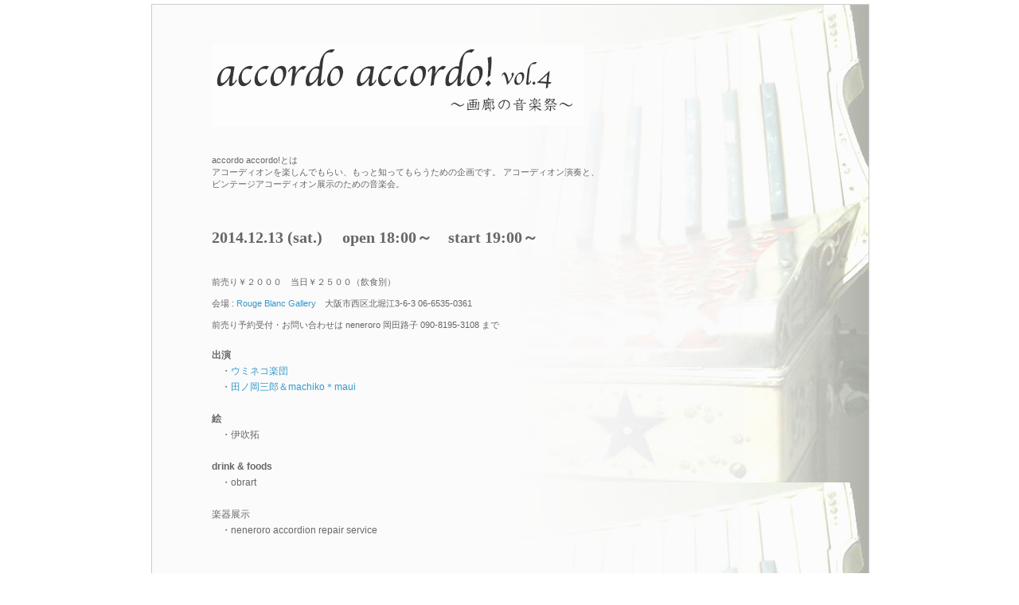

--- FILE ---
content_type: text/html
request_url: http://www.neneroro.com/accordo04.html
body_size: 4595
content:
<!DOCTYPE html PUBLIC "-//W3C//DTD XHTML 1.0 Transitional//EN" "http://www.w3.org/TR/xhtml1/DTD/xhtml1-transitional.dtd">
<html xmlns="http://www.w3.org/1999/xhtml">
<head>
<meta http-equiv="Content-Type" content="text/html; charset=UTF-8" />
<meta name="robots" content="index,follow">
<meta name="description" content="半透明の革と糸を使ったオリジナル・アクセサリー と雑貨を製作、と同時にアコーディオンの修理・調律を手掛けています。">
<meta name="keywords" content="ネネロロ,アコーディオン,修理,調律,アクセサリー,雑貨,リュクサンブール公園">

<title>neneroro accordion repair service -event vol.2-</title>
<link href="neneroro.css" rel="stylesheet" type="text/css" />
<script type="text/javascript">
<!--
function MM_preloadImages() { //v3.0
  var d=document; if(d.images){ if(!d.MM_p) d.MM_p=new Array();
    var i,j=d.MM_p.length,a=MM_preloadImages.arguments; for(i=0; i<a.length; i++)
    if (a[i].indexOf("#")!=0){ d.MM_p[j]=new Image; d.MM_p[j++].src=a[i];}}
}
//-->
</script>
<style type="text/css">
td img {display: block;}td img {display: block;}
</style>
<!--Google analytics-->
<script type="text/javascript">
var gaJsHost = (("https:" == document.location.protocol) ? "https://ssl." : "http://www.");
document.write(unescape("%3Cscript src='" + gaJsHost + "google-analytics.com/ga.js' type='text/javascript'%3E%3C/script%3E"));
</script>
<script type="text/javascript">
try {
var pageTracker = _gat._getTracker("UA-16099794-1");
pageTracker._trackPageview();
} catch(err) {}</script>
<script type="text/javascript">

  var _gaq = _gaq || [];
  _gaq.push(['_setAccount', 'UA-16099794-3']);
  _gaq.push(['_trackPageview']);

  (function() {
    var ga = document.createElement('script'); ga.type = 'text/javascript'; ga.async = true;
    ga.src = ('https:' == document.location.protocol ? 'https://ssl' : 'http://www') + '.google-analytics.com/ga.js';
    var s = document.getElementsByTagName('script')[0]; s.parentNode.insertBefore(ga, s);
  })();

</script>
</head>

<body >

<div id="container_b" >

  <div id="mainContent_b" class="event_bg">
  <div id="cont2"><img src="img/accordo2014/event_top_title_2014b.jpg" alt="accordo accordo!" width="467" height="102" /></div>
    
      

 <div id="cont4b">
   <p>accordo accordo!とは<br />
     アコーディオンを楽しんでもらい、もっと知ってもらうための企画です。
     アコーディオン演奏と、<br />ビンテージアコーディオン展示のための音楽会。 </p>
</div>

<div id="cont2b">
    <p>2014.12.13 (sat.) 　open 18:00～　start 19:00～<br />
    
</div>
    <div id="cont4b">
     
 前売り￥２０００　当日￥２５００（飲食別）<br /><br />
 会場 : <a href="https://sites.google.com/site/galleryrougeblanc/">Rouge Blanc Gallery</a>　大阪市西区北堀江3-6-3  06-6535-0361　　<br /><br />
 前売り予約受付・お問い合わせは neneroro 岡田路子 090-8195-3108 まで<br />
 
 
    </div>

<div id="cont4">
    <strong>出演</strong><br />
    　・<a href="http://www.uminecogakudan.com">ウミネコ楽団</a><br />
    　・<a href="http://www.tanookasaburo.info">田ノ岡三郎＆machiko＊maui</a><br />
    　<br />
    <strong>絵</strong><br />
    　・伊吹拓<br />
    　<br />
    <strong>drink & foods</strong><br />
    　・obrart<br />
    　<br />
    楽器展示<br />
    　・neneroro accordion repair service<br />
    　<br />
    <br /><br />
    <a href="accordo01.html" target="_blank">←accordo accordo! Vol.1の様子はこちら</a><br />
    <a href="accordo02.html" target="_blank">←accordo accordo! Vol.2のページはこちら</a><br />
    <a href="accordo03.html" target="_blank">←accordo accordo! Vol.3のページはこちら</a>
    </div>
    
    <div id="cont4f">
    <hr color="#CCCCCC">
    <strong>同時開催<br /><br />
    伊吹拓作品展</strong><br />
    </div>
    <div id="cont4b">
<strong>12/13(sat.)〜12/21(sun.)　11:00〜18:00　水曜休廊<br />
<br /><br /><br /><br /><br /><br /><br />
      </div>
      
      <div id="maincont_b">
    <img src="img/accordo2014/DM-01.jpg" width="800" height="540" /><br /><br />
   
    <br /><br />
    
    </div>
    




    
    
    
    
    
    
    
  </div>
<!--<div id="mainContent">-->

<div id="return_top">
<a href="index.html">← neneroro Topへ</a><br />
</div>

  <div id="footer">
Copyright(c)2010 NENERORO All right reserved.
  <!-- end #footer --></div>
<!-- end #container --></div>

</body>
</html>


--- FILE ---
content_type: text/css
request_url: http://www.neneroro.com/neneroro.css
body_size: 9096
content:
@charset "UTF-8";
body {
	margin: 0; /* 複数の異なるブラウザの初期設定値に対応するため、body エレメントのマージンと余白を 0 にすることをお勧めします */
	padding: 0;
	text-align: center; /* これにより、IE 5* ブラウザではコンテナが中央揃えになります。そして、テキストは、#container セレクタの初期設定である左揃えに設定されます */
	color: #000000;
	font-family: "ヒラギノ角ゴ Pro W3", "Hiragino Kaku Gothic Pro", "メイリオ", Meiryo, Osaka, "ＭＳ Ｐゴシック", "MS P Gothic", sans-serif;
	font-size: 100%;
	background-color: #FFFFFF;
	background-position: center;
}

#container {
	width: 900px;
	text-align: left;
	height: 600px;
	margin-top: 5px;
	margin-right: auto;
	margin-bottom: 0;
	margin-left: auto;
}

#container_b {
	width: 900px;
	text-align: left;
	margin-top: 5px;
	margin-right: auto;
	margin-bottom: 0;
	margin-left: auto;
}

#header {
	padding: 0;  /* この余白は、その下に表示される div のエレメントの左揃えと一致します。#header でテキストの代わりにイメージが使用される場合は、必要に応じて、余白を削除してください。 */
}
#header h1 {
	margin: 0; /* #header div の最後のエレメントのマージンを 0 に設定することにより、マージンの相殺（div 間の原因不明のスペース）が回避されます。div の周囲に境界線が適用されている場合は、境界線によってマージンの相殺が回避されるため、この操作は不要です */
	padding: 40px 0px 0px 30px; /* マージンの代わりに余白を使用して、エレメントを div の端に接触しない位置に維持することができます */
}
#mainContent {
	padding: 0;
	text-align: center;
	width: 900px;
	border: 1px ridge #CCC;
	height: 600px;
}

#mainContent_b {
	padding: 0;
	text-align: center;
	width: 900px;
	border: 1px ridge #CCC;
}


#cont1 {
	font-family: "ヒラギノ角ゴ Pro W3", "Hiragino Kaku Gothic Pro", "メイリオ", Meiryo, Osaka, "ＭＳ Ｐゴシック", "MS PGothic", sans-serif;
	font-size: 10px;
	padding-left: 225px;
	padding-right: 225px;
	padding-bottom: 0px;
	color: #666;
	text-align: center;
	padding-top: 0px;
}

#cont1b {
	font-family: "ヒラギノ角ゴ Pro W3", "Hiragino Kaku Gothic Pro", "メイリオ", Meiryo, Osaka, "ＭＳ Ｐゴシック", "MS PGothic", sans-serif;
	font-size: 12px;
	padding-left: 225px;
	padding-right: 225px;
	padding-bottom: 0px;
	color: #666;
	text-align: center;
	padding-top: 10px;
	line-height: 15px;
}

#cont1c {
	font-family: "ヒラギノ角ゴ Pro W3", "Hiragino Kaku Gothic Pro", "メイリオ", Meiryo, Osaka, "ＭＳ Ｐゴシック", "MS PGothic", sans-serif;
	font-size: 12px;
	padding-left: 225px;
	padding-right: 225px;
	padding-bottom: 0px;
	color: #F60;
	text-align: center;
	padding-top: 10px;
	line-height: 15px;
}

#cont2 {
	font-family: "ヒラギノ角ゴ Pro W3", "Hiragino Kaku Gothic Pro", "メイリオ", Meiryo, Osaka, "ＭＳ Ｐゴシック", "MS PGothic", sans-serif;
	font-size: 11px;
	padding-left: 75px;
	padding-right: 50px;
	padding-bottom: 20px;
	color: #666;
	text-align: left;
	padding-top: 50px;
	line-height: 0px;
}

#cont2b {
	font-family: "ＭＳ Ｐ明朝", "MS PMincho", "ヒラギノ明朝 Pro W3", "Hiragino Mincho Pro", serif;
	font-size: 20px;
	padding-left: 75px;
	padding-right: 20px;
	padding-bottom: 10px;
	color: #666;
	text-align: left;
	padding-top: 10px;
	font-weight: bold;
}

#cont3 {
	font-family: "ヒラギノ角ゴ Pro W3", "Hiragino Kaku Gothic Pro", "メイリオ", Meiryo, Osaka, "ＭＳ Ｐゴシック", "MS PGothic", sans-serif;
	font-size: 14px;
	padding-left: 75px;
	padding-right: 50px;
	padding-bottom: 20px;
	color: #00a0bf;
	text-align: left;
	padding-top: 20px;
}

#cont3b {
	font-family: "ヒラギノ角ゴ Pro W3", "Hiragino Kaku Gothic Pro", "メイリオ", Meiryo, Osaka, "ＭＳ Ｐゴシック", "MS PGothic", sans-serif;
	font-size: 11px;
	padding-left: 5px;
	padding-right: 50px;
	padding-bottom: 20px;
	color: #00a0bf;
	text-align: left;
	padding-top: 20px;
}

#cont4 {
	font-family: "ヒラギノ角ゴ Pro W3", "Hiragino Kaku Gothic Pro", "メイリオ", Meiryo, Osaka, "ＭＳ Ｐゴシック", "MS PGothic", sans-serif;
	font-size: 12px;
	padding-left: 75px;
	padding-right: 200px;
	padding-bottom: 20px;
	color: #666;
	text-align: left;
	padding-top: 15px;
	line-height: 20px;
}

#cont4b {
	font-family: "ヒラギノ角ゴ Pro W3", "Hiragino Kaku Gothic Pro", "メイリオ", Meiryo, Osaka, "ＭＳ Ｐゴシック", "MS PGothic", sans-serif;
	font-size: 11px;
	padding-left: 75px;
	padding-right: 200px;
	padding-bottom: 5px;
	color: #666;
	text-align: left;
	padding-top: 5px;
}

#cont4c {
	font-family: "ヒラギノ角ゴ Pro W3", "Hiragino Kaku Gothic Pro", "メイリオ", Meiryo, Osaka, "ＭＳ Ｐゴシック", "MS PGothic", sans-serif;
	font-size: 11px;
	padding-left: 75px;
	padding-right: 200px;
	padding-bottom: 5px;
	color: #F60;
	text-align: left;
	padding-top: 5px;
}

#cont4d {
	font-family: "ヒラギノ角ゴ Pro W3", "Hiragino Kaku Gothic Pro", "メイリオ", Meiryo, Osaka, "ＭＳ Ｐゴシック", "MS PGothic", sans-serif;
	font-size: 12px;
	padding-left: 50px;
	padding-right: 200px;
	padding-bottom: 20px;
	color: #666;
	text-align: left;
	padding-top: 20px;
	line-height: 15px;
}

#cont4e {
	font-family: "ヒラギノ角ゴ Pro W3", "Hiragino Kaku Gothic Pro", "メイリオ", Meiryo, Osaka, "ＭＳ Ｐゴシック", "MS PGothic", sans-serif;
	font-size: 12px;
	color: #666;
	text-align: center;
	line-height: 20px;
	padding: 15px;
}

#cont4f {
	font-family: "ヒラギノ角ゴ Pro W3", "Hiragino Kaku Gothic Pro", "メイリオ", Meiryo, Osaka, "ＭＳ Ｐゴシック", "MS PGothic", sans-serif;
	font-size: 20px;
	padding-left: 75px;
	padding-right: 200px;
	padding-bottom: 20px;
	color: #666;
	text-align: left;
	padding-top: 15px;
	line-height: 20px;
}

#return_top {
	font-family: "ヒラギノ角ゴ Pro W3", "Hiragino Kaku Gothic Pro", "メイリオ", Meiryo, Osaka, "ＭＳ Ｐゴシック", "MS PGothic", sans-serif;
	font-size: 10px;
	padding-left: 0px;
	padding-right: 200px;
	padding-bottom: 5px;
	color: #F60;
	text-align: left;
	padding-top: 5px;
	vertical-align: text-bottom;
}


#cont_twi {
	font-family: "ヒラギノ角ゴ Pro W3", "Hiragino Kaku Gothic Pro", "メイリオ", Meiryo, Osaka, "ＭＳ Ｐゴシック", "MS PGothic", sans-serif;
	font-size: 12px;
	padding-left: 0px;
	padding-right: 0px;
	padding-bottom: 10px;
	color: #666;
	text-align: left;
	padding-top: 5px;
	width: 900px;
	margin-top: 5px;
}

#cont_noflash {
	background-image: url(img/neneroro_top_bg.jpg);
	background-repeat: no-repeat;
	background-position: center center;
	padding-top: 10px;
	padding-right: 225px;
	padding-bottom: 10px;
	padding-left: 225px;
	height: 600px;
}

#mainMenu {
	margin-top: 13px;
	margin-right: auto;
	margin-bottom: 0;
	margin-left: auto;
}

#mainCont {
	text-align: center;
	border: 1px dashed #CCC;
	margin: 0px;
}

#footer_sub {
	font-family: "ヒラギノ角ゴ Pro W3", "Hiragino Kaku Gothic Pro", "メイリオ", Meiryo, Osaka, "ＭＳ Ｐゴシック", "MS PGothic", sans-serif;
	font-size: 11px;
	padding-left: 75px;
	padding-right: 0px;
	padding-bottom: 5px;
	color: #666;
	text-align: left;
	padding-top: 5px;
	border: 1px ridge #CCC;
	margin-top: 5px;
	width: 825px;
}


#footer {
	text-align: center;
	font-family: "ヒラギノ角ゴ Pro W3", "Hiragino Kaku Gothic Pro", "メイリオ", Meiryo, Osaka, "ＭＳ Ｐゴシック", "MS PGothic", sans-serif;
	font-size: 8px;
}
#footer p {
	margin: 0; /* フッターの最初のエレメントのマージンを 0 に設定することにより、マージンの相殺（div 間のスペース）が回避されます */
	padding: 10px 0; /* このエレメントの余白により、マージンの相殺を発生させることなく、マージンの効果とまったく同じように、スペースが設定されます */
}

.left {
	float: left;
}

.right {
	float: right;
	padding-right: 200px;
}

.acco_bg {
	background-image: url(img/acco_top_bg.jpg);
	background-repeat: no-repeat;
	background-position: center center;
}

.event_bg {
	background-image: url(img/event_top_bg.jpg);
	background-repeat: repeat-y;
	background-position: center top;
}

.neneroro_bg {
	background-image: url(img/neneroro_top_bg.jpg);
	background-repeat: no-repeat;
	background-position: center center;
}

/*.twtr-widget
/*{
/*opacity: 0.4;/*IE以外の設定*/
/*filter:progid:DXImageTransform.Microsoft.Alpha(Enabled=1,Style=0,Opacity=40); /*IEの設定*/
/*}

/*リンク*/
a{/*リンクされた文字*/
	color:#39C;
	font-style:normal;
	text-decoration: none;
}
a:link {/*未訪問のリンク*/
	color:#39C;
	font-style:normal;
	text-decoration: none;
}
a:visited {/*訪問後のリンク*/
	color:#66C;
	text-decoration: none;
}
a:hover {/*マウスをのせたとき*/
	color:#3CF;
	font-style:normal;
	text-decoration: none;
}
a:active {/*クリック中*/
    text-decoration:none;
}
